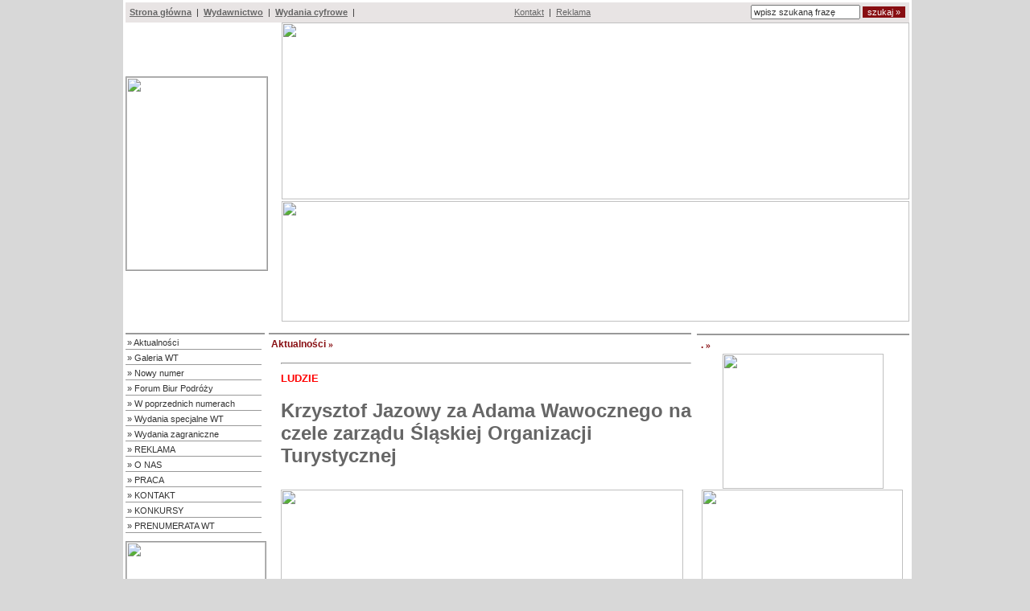

--- FILE ---
content_type: text/html
request_url: https://www.wiadomosciturystyczne.pl/aktualnosci/8034,,,0,krzysztof_jazowy_za_adama_wawocznego_na_czele_zarzadu_slaskiej_organizacji_turystycznej.html
body_size: 6173
content:

<!DOCTYPE html>
<html lang="pl">
	<head>
		<meta charset="utf-8" />
		<title></title>
		
		<meta property="og:title" content="" />
		<meta property="og:description" content="" />		
		<meta property="og:type" content="article" />
					<meta property="og:image" content="/files/file/2024/jazowy_krzystof-fbielsko-info.jpg"/>
				
		<meta http-equiv="content-language" content="pl">
		<meta http-equiv="content-language" content="en">
		<link rel="stylesheet" type="text/css" href="/themes/default//style.css" />
		<link rel="stylesheet" type="text/css" href="/themes/default//lightbox.css" />
		<link rel="stylesheet" type="text/css" href="/themes/default//lightbox.css" />
		<link rel="stylesheet" type="text/css" href="/themes/default//tabele.css" />
		


		
		<meta name ="description" content=""/> 
		<meta name="Author" content="Eurosystem"/>
		<meta name="revisit-after" content="5 days">
		
		<meta name="keywords" content=""/>
		<script type="text/javascript" src="/javascript/jquery-1.10.2.min.js"></script>	
		<script type="text/javascript" src="/javascript/jquery-ui-1.8.11.custom.min.js"></script>	
		<script type="text/javascript" src="/javascript/lightbox-2.6.min.js"></script>		
		<script type="text/javascript" src="/javascript/jquery.cycle.all.js"></script>		
		<script type="text/javascript" src="/javascript/jquery-ui.js"></script>		
		<script type="text/javascript" src="/javascript/jquery.ui.touch.js"></script>		
		<script type="text/javascript" src="/javascript/QapTcha.jquery.js"></script>		
		<script type="text/javascript" src="/javascript/jquery.blockUI.js"></script>		
		
			

	</head>
<body>


<div id="fb-root"></div>
<script>(function(d, s, id) {
  var js, fjs = d.getElementsByTagName(s)[0];
  if (d.getElementById(id)) return;
  js = d.createElement(s); js.id = id;
  js.src = "//connect.facebook.net/en_GB/all.js#xfbml=1";
  fjs.parentNode.insertBefore(js, fjs);
}(document, 'script', 'facebook-jssdk'));</script>

<table class="mainContainert" border="0" cellpadding="0" cellspacing="0">
	<tr>
		<td class="contentCell">

<table class="table1" border="0" cellpadding="0" cellspacing="0" >
	<tr >
		<td class="header2" style="padding-left:5px">
			               
			<a href="/">Strona główna</a>
				 &nbsp;|&nbsp;			               
			<a href="http://www.wiadomosciturystyczne.pl/menu/tekst/42,0,42,0,o_nas.html">Wydawnictwo</a>
				 &nbsp;|&nbsp;			               
			<a href="http://czytelnia.eurosys.pl/magazine/magazine">Wydania cyfrowe</a>
				 &nbsp;|&nbsp;		
			</td>

		<td class="header">
			 
			<a href="/menu/tekst/22,0,22,0,kontakt.html">Kontakt</a>
				 &nbsp;|&nbsp;			 
			<a href="/menu/tekst/15,0,15,0,reklama.html">Reklama</a>
				 	
			
		</td>
		<td align="right">
		<!--<input class="btn" type="button" value="Zaloguj się" onclick="return showLogContent();">    -->
		</td>
		<td align="right" style="padding-right:5px">
			<form action="/home/szukaj/0,0,0,0,wyniki.html" method="POST">
				<input class="search" type="text" name="form[seek]" id="searchForm" value="wpisz szukaną frazę">
				<input class="btn" type="submit" value="szukaj &#187;">
			</form>
		</td>
	</tr>
</table>


<script type="text/javascript">
	$(document).ready(function() {
		$('#searchForm').focus(function() {
		  $('#searchForm').val('');
		});
		
		
		if (0 == 1){
		 showLogMessage(); 
		}
			
	});
	
        function closeUiBlock() { 
                $.unblockUI(); 
                $("#showUiContent").html('');
                return false; 
        }
	  
        function showLogContent()
        {
            $("#showUiContent").html('');
            $.blockUI({ 
                message: $('#showUiContainer'), 
                css: { 
                    top:  '150px', 
                    left:  '350px', 
                    width: '350px' , 
                    height: '400px',
                    border: '0px',
                    background: 'transparent'
                } 
            });
            
            	$.post('/aktualnosci/login/login.html', {},
            						function(response){
                                        $("#showUiContent").html(response);
                                    } 
                );
             
        }            
        	
        function showLogMessage()
        {
            $("#showUiContent").html('');
            $.blockUI({ 
                message: $('#showUiContainer'), 
                css: { 
                    top:  '150px', 
                    left:  '350px', 
                    width: '350px' , 
                    height: '400px',
                    border: '0px',
                    background: 'transparent'
                } 
            });
            
            	$.post('/aktualnosci/loginMessage/loginMessage.html', {},
            						function(response){
                                        $("#showUiContent").html(response);
                                    } 
                );
             
        }            	
</script>



<div class="blockUiContainer" id="showUiContainer" style="display:none">
    <div class="blockUiContent" >
    <div id="showUiClose" class="blockUiClose" onclick="closeUiBlock()">close <img src="/img/default/krzyzyk.png" align="absmiddle"></div>
    <div class="clear"></div>    
    	<div id="showUiContent">
    	
    	</div>
    </div>
</div><table class="table2" border="0" cellpadding="0" cellspacing="0">
	<tr>
		<td rowspan="2" class="nr_mice" align="left">
		<div class="rightColumnBoxTitle"></div>
		   <a href="http://www.wiadomosciturystyczne.pl/menu/tekst/49,0,49,0,nowy_numer.html">
		
            <img src="/files//CMS/1/reklamy/4/wt_01_2026_.jpg" height="240" width="175">
    		   </a>
		

		</td>
		<td align="right">
						   <a href="https://www.corendonairlines.com/pl?utm_source=%20wiadomosciturystyczne&utm_medium=affiliate&utm_campaign=2626eurcampaign">
				
		    		        <img src="/files//CMS/1/reklamy/12/heraklion_corendon.jpg" height="220" width="780">
		    						   </a>
					</td>
	</tr>
	        	<tr>
        
        		<td class="baner">
        	        	   <a href="https://pl.schmetterling-international.com/">
        		
        		
                            <img src="/files//CMS/1/reklamy/1/banner_780x140px_20251228_v2.jpg" height="150" width="780">
            			
        	        	   </a>
        		
            
        	</td>
        	
        	</tr>
	</table><br>
<table class="table4" border="0" cellpadding="0" cellspacing="0">
	<tr>
		<td class="col1" valign="top" >
			<div id="menuLeft">
			  
							<div class="menu">
					&#187; <a href="/aktualnosci/0,0,8,0,aktualnosci.html" >Aktualności</a>
				</div>
							
			  
							<div class="menu">
					&#187; <a href="/galeria/0,0,21,0,galeria_wt.html" >Galeria WT</a>
				</div>
							
			
		
		  				<div class="menu">
					<div class="zn">
						&#187;
					</div>
					<div class="link">
						<a href="/menu/tekst/49,0,49,0,nowy_numer.html">Nowy numer</a>
					</div>
				</div>
						
			
				
								<div class="menu">
				&#187; <a href="/menu/subMenu/98,0,98,0,forum_biur_podrozy.html"  >Forum Biur Podróży</a>
			</div>
						
			
		
		  				<div class="menu">
					<div class="zn">
						&#187;
					</div>
					<div class="link">
						<a href="/menu/tekst/72,0,72,0,w_poprzednich_numerach.html">W poprzednich numerach</a>
					</div>
				</div>
						
			
				
			
		
		  				<div class="menu">
					<div class="zn">
						&#187;
					</div>
					<div class="link">
						<a href="/menu/tekst/67,0,67,0,wydania_specjalne_wt.html">Wydania specjalne WT</a>
					</div>
				</div>
						
			
				
			
		
		  				<div class="menu">
					<div class="zn">
						&#187;
					</div>
					<div class="link">
						<a href="/menu/tekst/66,0,66,0,wydania_zagraniczne.html">Wydania zagraniczne</a>
					</div>
				</div>
						
			
				
			
		
		  				<div class="menu">
					<div class="zn">
						&#187;
					</div>
					<div class="link">
						<a href="/menu/tekst/15,0,15,0,reklama.html">REKLAMA</a>
					</div>
				</div>
						
			
				
			
		
		  				<div class="menu">
					<div class="zn">
						&#187;
					</div>
					<div class="link">
						<a href="/menu/tekst/42,0,42,0,o_nas.html">O NAS</a>
					</div>
				</div>
						
			
				
			
		
		  				<div class="menu">
					<div class="zn">
						&#187;
					</div>
					<div class="link">
						<a href="/menu/tekst/38,0,38,0,praca_.html">PRACA </a>
					</div>
				</div>
						
			
				
			
		
		  				<div class="menu">
					<div class="zn">
						&#187;
					</div>
					<div class="link">
						<a href="/menu/tekst/22,0,22,0,kontakt.html">KONTAKT</a>
					</div>
				</div>
						
			
				
								<div class="menu">
				&#187; <a href="/menu/subMenu/129,0,129,0,konkursy.html"  >KONKURSY</a>
			</div>
						
			
		
		  				<div class="menu">
					<div class="zn">
						&#187;
					</div>
					<div class="link">
						<a href="/menu/tekst/164,0,164,0,prenumerata_wt.html">PRENUMERATA WT</a>
					</div>
				</div>
						
			
				
		</div>			<div>

	<div class="banerReklama">
		
	    </div>
    
    
	<div class="banerReklama">
							   <a href="https://targiberlinskie.pl/">
				
	    	        <img style="border: 1px solid #999999;"src="/files//CMS/1/reklamy/3/banerek_itb_175x230_2.jpg" height="230" width="173" >
	    				   </a>
		    
				
	    </div>
    
    
	<div class="banerReklama">
		
	    </div>
    
    
	<div class="banerReklama">
		
	    </div>
    
    
	<div class="banerReklama">
		
	    </div>
    
    
	<div class="banerReklama">
		
	    </div>
    
    
	<div class="banerReklama">
		
	    </div>
    
    	<div class="banerReklama">
		
	    </div>
    
    	<div class="banerReklama">
		
	    </div>
    
    	<div class="banerReklama">
		
	    </div>
    
    

</div>		</td>
		<td class="spacer" >
			&nbsp;
		</td>
		<td class="col2" >
		
			<div class="contentTitle">
						Aktualności  <p class="znak">&#187;</p>
			</div>		
		
			


	<script>
      $(document).ready(function() {

	  });
        

  </script>




<div class="kontener">
	<h1><hr /><span style="font-size: small; font-family: arial, helvetica, sans-serif; color: #ff0000;"><strong>LUDZIE&nbsp;</strong></span><br /><br /><span style="font-size: x-large; font-family: arial, helvetica, sans-serif;">Krzysztof Jazowy za Adama Wawocznego na czele zarządu Śląskiej Organizacji Turystycznej<br /><br /></span></h1>
	<p class="zajawka">
		<img src="/files/file/2024/jazowy_krzystof-fbielsko-info.jpg" width="500" height="258" style="vertical-align: middle;" /> 
	</p>

			<div class="tresc">
			<div><span style="font-size: medium; font-family: arial, helvetica, sans-serif;">W początku lipca Śląska Organizacja Turystyczna wybrała zarząd na kolejną kadencję. Dotychczasowego prezesa, Adama Wawocznego, zastąpił Krzysztof Jazowy.&nbsp;<br /><br /></span></div>
<div><span style="font-size: medium; font-family: arial, helvetica, sans-serif;">Nowy prezes zarządu ŚOT&nbsp;</span><span style="font-family: arial, helvetica, sans-serif; font-size: medium;">jest</span><span style="font-family: arial, helvetica, sans-serif; font-size: medium;">&nbsp;</span><span style="font-size: medium; font-family: arial, helvetica, sans-serif;">od urodzenia związany z Bielsko-Białą. Ukończył&nbsp;</span><span style="font-family: arial, helvetica, sans-serif; font-size: medium;">Akademię Ekonomiczną im. K. Adameckiego w Katowicach, Akademię Techniczno-Humanistyczną w Bielsku-Białej, r&oacute;wnież studia podyplomowe z zakresu prawa gospodarczego i handlowego na Uniwersytecie Śląskim w Katowicach oraz Studium Rachunkowości Zarządczej i Controllingu w Szkole Gł&oacute;wnej Handlowej w Warszawie. Od&nbsp;</span><span style="font-family: arial, helvetica, sans-serif; font-size: medium;">2008 r. pełni r&oacute;żne funkcje w radach nadzorczych i zarządach sp&oacute;łek, jjest też radnym w Radzie Miejskiej w Bielsku-Białej.&nbsp;<br /><br /></span></div>
<div><span style="font-size: medium; font-family: arial, helvetica, sans-serif;">Skład zarządu ŚOT uzupełniają wiceprezesi:&nbsp;Grzegorz Chmielewski,&nbsp;Adam Markowski,&nbsp;Roman Bargieł, skarbnik&nbsp;Andrzej Lichota, sekretarz&nbsp;Anna Kuś, członkowie zarządu:&nbsp;Sylwia Banaszewska,&nbsp;Wojciech Dziąbek,&nbsp;Wojciech Juroff,&nbsp;Jarosław Klimaszewski,&nbsp;Wojciech Ostaszewski,&nbsp;Dariusz Gacek i&nbsp;Krystyna Gołąbek. W&nbsp;Komisji Rewizyjnej zasiadają:&nbsp;Krystyna Papiernik,&nbsp;Aleksandra Malczyk,&nbsp;Grzegorz Boksa,&nbsp;Dorota Kosińska,&nbsp;Piotr Kowalski i&nbsp;Edward Kutyła. MO, foto Bielsko-info</span></div>
		</div>
		
	<p class="zrodlo">
		2024-07-05 22:56:00
	</p>
	

	<p class="more">
		<a href="/aktualnosci/0,,,0,aktualnosci.html">powrót</a>
	</p>	
	<p class="more">
		<table>
			<tr>
				<td style="padding-top:5px">
					<div onclick="window.open('http://www.facebook.com/sharer/sharer.php?u=http://wiadomosciturystyczne.pl/aktualnosci/8034,,,0,krzysztof_jazowy_za_adama_wawocznego_na_czele_zarzadu_slaskiej_organizacji_turystycznej.html','facebookShareDialog','width=626,height=436');return false;">
					   <img src="/img/default/shareThisLink.png" align="middle">
					</div>	
				</td>
				<td >
					<div class="fb-like" data-href="http://wiadomosciturystyczne.pl/aktualnosci/8034,0,0,0,aktualnosci.html" data-width="450" data-layout="button_count" data-show-faces="false" data-send="false"></div>				
				</td>
			</tr>
		</table>	
	</p>	
</div>


			<div class="contentTitle">
						Dołącz do dyskusji na stronie<p class="znak">&#187;</p>
			</div>



	

<div class="kontener">
	<form action="/aktualnosci/8034,,,0,krzysztof_jazowy_za_adama_wawocznego_na_czele_zarzadu_slaskiej_organizacji_turystycznej.html" method="POST">
	<input type="hidden" name="action" value="addComment">
	<input type="hidden" name="form[id]" value="8034">
	<div class="t1">
	Komentarz:<br>
	<textarea name="form[content]" cols="60" rows="5"></textarea>
	</div>
	<div class="t2">
	Text:<br>
	<textarea name="form[comment]" cols="60" rows="5"></textarea>
	<div style="clear:both"></div>
	</div>	
	<div style="clear:both"></div>
	<div class="t3">
	Podpis: <br>
	<input name="form[name]" size="30" maxlength="100" value="">
	</div>
	<div class="t4">
		Nazwa: <br>
		<input name="form[author]" size="30" maxlength="100" value="">
	</div>
	<div class="t5">
		WWW: <br>
		<input name="form[www]" size="30" maxlength="100" value="">
	</div>	
	
	<br>
	<div style="clear:both"></div>
		<div style="clear:both"></div>
	<script type="text/javascript" src="http://www.google.com/recaptcha/api/challenge?k=6Lcv4u0SAAAAAL_2Kr5DnEJMjL050kUANkKXd5AJ"></script>

	<noscript>
  		<iframe src="http://www.google.com/recaptcha/api/noscript?k=6Lcv4u0SAAAAAL_2Kr5DnEJMjL050kUANkKXd5AJ" height="300" width="500" frameborder="0"></iframe><br/>
  		<textarea name="recaptcha_challenge_field" rows="3" cols="40"></textarea>
  		<input type="hidden" name="recaptcha_response_field" value="manual_challenge"/>
	</noscript>
	<div style="clear:both"></div>
	Wysłanie komentarza oznacza ze zgadzam się na regulamin.
	<div style="clear:both"></div>
	<input type="submit" name="submit" value="Wyślij" />
	</form>
</div>

			<div class="contentTitle">
						Dołącz do dyskusji na FB <p class="znak">&#187;</p>
			</div>	
<div class="fb-comments" data-href="http://wiadomosciturystyczne.pl/aktualnosci/8034,0,0,0,aktualnosci.html" data-width="470"></div>
		</td>
		<td class="spacer2" >
			&nbsp;
		</td>
		<td class="col3" >
			<div class="rightColumnBox">
	<div class="rightColumnBoxTitle">
		. <p class="znak">&#187;</p>
	</div>
	
	<div class="rightColumnBoxContent">
	<div><a href="https://toptouristik.pl/" target="_blank"><img src="/files/file/banery/top_touristik_www_logo.jpg" style="display: block; margin-left: auto; margin-right: auto;" width="200" height="168" /></a>
<table dir="ltr" border="0">
<tbody>
<tr align="center">
<td><a href="https://www.wiadomosciturystyczne.pl/aktualnosci/9752,,,,agent_roku_2025__w_tym_roku_zwyciezca_ehab_elsaman.html" target="_blank"><img src="/files/file/Forum%20Biur%20Podrozy%202025/11_agent_baner_poprawiony_maly.jpg" height="140" width="250" /></a></td>
<td><br /><br /></td>
</tr>
<tr valign="top">
<td size="3"><span size="3"><span>&raquo;<b>Ehab Elsaman</b></span></span><span>&nbsp;z biura Planet Tours został wybrany Agentem Roku 2025. Gratulujemy&nbsp; <strong><a href="https://www.wiadomosciturystyczne.pl/aktualnosci/9752,,,,agent_roku_2025__w_tym_roku_zwyciezca_ehab_elsaman.html" target="_blank"><span size="3">&raquo;&nbsp;</span></a><span size="3"><a href="https://www.wiadomosciturystyczne.pl/aktualnosci/9752,,,,agent_roku_2025__w_tym_roku_zwyciezca_ehab_elsaman.html" target="_blank">więcej</a><br /><a href="https://www.wiadomosciturystyczne.pl/aktualnosci/8503,,,,beata_i_rafal_gorka_z_tytulem_agenta_roku_2024.html" target="_blank"></a></span></strong></span></td>
</tr>
</tbody>
</table>
<br /><a href="http://czytelnia.eurosys.pl/pub/magazine/51/freeEditons/633/editon/mobile/" target="_blank"><img src="/files/file/banery/pol_uzdrowiska_01_2026_baner2.jpg" width="250" height="63" /></a><br /><a href="https://toptouristik.pl/" target="_blank"><br /></a></div>
<div><a href="https://www.wiadomosciturystyczne.pl/menu/subMenu/129,0,129,0,konkursy.html" target="_blank"><img src="/files/file/Roza%20Regionow_2025/baner_roza-regionow_2025_sprawdz.jpg" width="250" height="171" style="border: 1px solid black;" /></a><br /><br /><a href="http://czytelnia.eurosys.pl/pub/magazine/49/freeEditons/617/editon/mobile/" target="_blank"><img src="/files/file/banery/wypoczywaj_10_2025_baner.jpg" width="250" height="63" /></a><br /><a href="http://czytelnia.eurosys.pl/pub/magazine/49/freeEditons/612/editon/mobile/" target="_blank"><img src="/files/file/2025/tur_wyjazdowa_03_2025_baner.jpg" style="border: 1px solid black;" width="250" height="63" /></a><a href="http://czytelnia.eurosys.pl/pub/magazine/49/freeEditons/591/editon/mobile/" target="_blank"><br /></a><a href="http://czytelnia.eurosys.pl/pub/magazine/49/freeEditons/602/editon/mobile/" target="_blank"><img src="/files/file/banery/turystyka_wodna_05_25_baner.jpg" width="250" height="63" /></a><br /><a href="http://czytelnia.eurosys.pl/pub/magazine/49/freeEditons/592/editon/mobile/" target="_blank"><img src="/files/file/banery/weekend_w_pl_04_25_new.jpg" width="250" height="63" style="border: 1px solid black;" /></a><br /><a href="http://czytelnia.eurosys.pl/pub/magazine/49/freeEditons/601/editon/mobile/" target="_blank"><img src="/files/file/banery/baner_city_break_05_25.jpg" width="250" height="63" /></a><br /><br /></div>
<div></div>
<span style="color: #808080;"><span style="color: #808080;"><span style="color: #808080;"><span style="color: #808080;"><span style="color: #808080;"><span style="color: #808080;"><span style="color: #808080;"><span style="color: #808080;"><span style="color: #808080;"><span style="color: #808080;"><span style="color: #808080;"><a href="http://www.wiadomosciturystyczne.pl/menu/tekst/67,0,67,0,wydania_specjalne_wt.html" target="_blank"><img src="/files/file/2021/baner_czasnapolske_2.jpg" width="250" height="94" /><br /><br /></a><a href="http://www.wiadomosciturystyczne.pl/menu/tekst/67,0,67,0,wydania_specjalne_wt.html" target="_blank"><br /><br /></a></span></span></span></span></span></span></span></span></span></span></span><span style="color: #808080;"><span style="color: #808080;"><span style="color: #808080;"><span style="color: #808080;"><span style="color: #808080;"><span style="color: #808080;"><a href="https://www.wiadomosciturystyczne.pl/aktualnosci/9267,,,,ranking_touroperatorzy_2025__wzrost_liczby_klientow__przychodow_i_zyskow.html" target="_blank"><img src="/files/file/banery/banerek_touroperatorzy_2025.jpg" width="250" height="127" /></a><strong><br /><br /><img src="/files/file/czytelnia%20czerwony%20v1.jpg" width="250" height="17" /><br /><a href="http://czytelnia.eurosys.pl/magazine/view/46" target="_blank"><span style="color: #808080;"><span style="font-family: verdana, geneva; font-size: large;">Czytaj cyfrowe wydania Wiadomości Turystycznych &gt;&gt;&gt;<br /></span></span></a></strong></span></span></span></span></span></span>
	</div>
</div>
<div class="rightColumnBox">
	<div class="rightColumnBoxTitle">
		. <p class="znak">&#187;</p>
	</div>
	
	<div class="rightColumnBoxContent">
	<p><a href="https://www.instagram.com/wiadomosciturystyczne/" target="_blank"><br /><img src="/files/file/tymczasowy/instageam_buton.png" width="250" height="79" /></a></p>
<p><a href="https://www.instagram.com/wiadomosciturystyczne/" target="_blank"><br /></a></p>
	</div>
</div>
			
			<div class="rightColumnBox">
	<div class="rightColumnBoxContent">
	<div class="fb-like-box" data-href="https://www.facebook.com/WiadomosciTurystyczne" data-width="240" data-show-faces="true" data-stream="false" data-show-border="true" data-header="true"></div>
	</div>
</div>

			
			
			

<div class="rightColumnBox">
	<div class="rightColumnBoxTitle">
		Newsletter <p class="znak">&#187;</p>
	</div>
	<div class="rightColumnBoxContent">
		<h4>Zamów newsletter</h4>
			<form action="/home/newsleter/0,0,0,0,zapisz.html" method="POST">
				<input class="search2" type="text" name=form[newsleter] value="wpisz adres e-mail"><br>
				<input class="btn2" type="submit" value="wyślij &#187;">
			</form>

	</div>
</div>
	

			
						
			<div class="rightColumnBox">
	<div class="rightColumnBoxTitle">
		<a href="/galeria/0,0,0,0,galeria.html">Galeria <p class="znak">&#187;</p></a>
	</div>
	<div class="rightColumnBoxContent">
	
	<table class="latestSlideShowTable" >
		<tr >
			<td align="left" valign="top">
			<div class="slideshow">
						      <div class="slide">
			      	<a href="/galeria/galeria/277,0,0,0,galeria.html">
			             <img  src="/files/galeria/10760/225x150_12_nominowani.jpg" />
			        </a> 
						<p class="latestGaleryParagraph">
						<a href="/galeria/galeria/277,0,0,0,galeria.html"> <span class="mainColor">&#187;</span> Agent Roku 2025</a> 
						</p>
			      </div>			
						      <div class="slide">
			      	<a href="/galeria/galeria/279,0,0,0,galeria.html">
			             <img  src="/files/galeria/10785/225x150_1_dominika_img_9690.jpg" />
			        </a> 
						<p class="latestGaleryParagraph">
						<a href="/galeria/galeria/279,0,0,0,galeria.html"> <span class="mainColor">&#187;</span> ANEX VIBE - Egypt Edition 2025</a> 
						</p>
			      </div>			
						      <div class="slide">
			      	<a href="/galeria/galeria/276,0,0,0,galeria.html">
			             <img  src="/files/galeria/10759/225x150_2025-10-03_tour_salon_fotobueno_(1575).jpg" />
			        </a> 
						<p class="latestGaleryParagraph">
						<a href="/galeria/galeria/276,0,0,0,galeria.html"> <span class="mainColor">&#187;</span> Róża Regionów 2025</a> 
						</p>
			      </div>			
						      <div class="slide">
			      	<a href="/galeria/galeria/275,0,0,0,galeria.html">
			             <img  src="/files/galeria/10744/225x150_25-lecie_pot_fot._pot_11.jpg" />
			        </a> 
						<p class="latestGaleryParagraph">
						<a href="/galeria/galeria/275,0,0,0,galeria.html"> <span class="mainColor">&#187;</span> 25 lat POT</a> 
						</p>
			      </div>			
						      <div class="slide">
			      	<a href="/galeria/galeria/274,0,0,0,galeria.html">
			             <img  src="/files/galeria/10734/225x150_xiii_forum_pot–rot–lot.jpg" />
			        </a> 
						<p class="latestGaleryParagraph">
						<a href="/galeria/galeria/274,0,0,0,galeria.html"> <span class="mainColor">&#187;</span> XIII Forum POT–ROT–LOT</a> 
						</p>
			      </div>			
						</div>
						</td>
		</tr>
	</table>	
				
		<p class="latestGaleryParagraph">
		<a class="latestGaleryA" href="/galeria/galeria/277,0,0,0,galeria.html"> <span class="mainColor">&#187;</span> Agent Roku 2025</a> 
		</p>

				
		<p class="latestGaleryParagraph">
		<a class="latestGaleryA" href="/galeria/galeria/279,0,0,0,galeria.html"> <span class="mainColor">&#187;</span> ANEX VIBE - Egypt Edition 2025</a> 
		</p>

				
		<p class="latestGaleryParagraph">
		<a class="latestGaleryA" href="/galeria/galeria/276,0,0,0,galeria.html"> <span class="mainColor">&#187;</span> Róża Regionów 2025</a> 
		</p>

				
		<p class="latestGaleryParagraph">
		<a class="latestGaleryA" href="/galeria/galeria/275,0,0,0,galeria.html"> <span class="mainColor">&#187;</span> 25 lat POT</a> 
		</p>

				
		<p class="latestGaleryParagraph">
		<a class="latestGaleryA" href="/galeria/galeria/274,0,0,0,galeria.html"> <span class="mainColor">&#187;</span> XIII Forum POT–ROT–LOT</a> 
		</p>

			</div>
</div>

<!--
<script type="text/javascript">
$(document).ready(function() {
    $('.latestSlideshow').cycle({
		fx: 'fade' // choose your transition type, ex: fade, scrollUp, shuffle, etc...
	});
});
</script>
-->

<script>
      $(function () {
            $('.slideshow div').hide(); // hide all slides
                  $('.slideshow div:first-child').show(); // show first slide
                  setInterval(function () {
                        $('.slideshow div:first-child').fadeOut(500)
                              .next('div').fadeIn(1000)
                              .end().appendTo('.slideshow');
                  },
            3000); // slide duration
      });    
</script>



			
			
			
			
				
			
			<div style="align:center">
       
        	
</div>		</td>
	</tr>

</table>
<table class="table5" border="0" cellpadding="0" cellspacing="0">
	<tr>
		<td class="banery" valign="middle">
			
    	
	    	 
		</td>
		<td class="spacer4">
			&nbsp;
		</td>
		<td class="banery" valign="middle">
			
    	
		    	
		</td>
	</tr>
</table>
<table class="table6" border="0" cellpadding="0" cellspacing="0">
	<tr>
	 	<td class="footer" colspan="2" align="center">
			               
			<a href="/">Strona główna</a>
				 &nbsp;|&nbsp;			               
			<a href="http://www.wiadomosciturystyczne.pl/menu/tekst/42,0,42,0,o_nas.html">Wydawnictwo</a>
				 &nbsp;|&nbsp;			               
			<a href="http://czytelnia.eurosys.pl/magazine/magazine">Wydania cyfrowe</a>
				 &nbsp;|&nbsp;			
			 
			<a href="/menu/tekst/22,0,22,0,kontakt.html">Kontakt</a>
				 &nbsp;|&nbsp;			 
			<a href="/menu/tekst/15,0,15,0,reklama.html">Reklama</a>
				 	
			
		</td>

	</tr>
	<tr>
		<td class="footer">
		Wydawnictwo Eurosystem<br>
		02-034 Warszawa ul. Wawelska 78 ap. 30 tel: (22) 822 20 16 faks: (22) 823 78 83 e-mail:<a href="mailto:prenumerata@2eurosys.pl">prenumerata@2eurosys.pl</a><br> 
		</td>
		<td class="footer" align="right">
		Copyright 2015 © Eurosystem <br>
		Projekt i wykonanie: <a href="http://nanocode.pl">Nanocode</a>
		</td>
	</tr>	
</table>
	</td>
	</tr>
</table>	
	<div class="banerReklama">
		
			
	 <script>
   
(function(i,s,o,g,r,a,m){i['GoogleAnalyticsObject']=r;i[r]=i[r]||function(){
   (i[r].q=i[r].q||[]).push(arguments)},i[r].l=1*new 
Date();a=s.createElement(o),
   
m=s.getElementsByTagName(o)[0];a.async=1;a.src=g;m.parentNode.insertBefore(a,m)
   
})(window,document,'script','//www.google-analytics.com/analytics.js','ga');

   ga('create', 'UA-57810016-1', 'auto');
   ga('send', 'pageview');

</script>

	    </div>
    
    </body>
</html>


--- FILE ---
content_type: text/plain
request_url: https://www.google-analytics.com/j/collect?v=1&_v=j102&a=1308487693&t=pageview&_s=1&dl=https%3A%2F%2Fwww.wiadomosciturystyczne.pl%2Faktualnosci%2F8034%2C%2C%2C0%2Ckrzysztof_jazowy_za_adama_wawocznego_na_czele_zarzadu_slaskiej_organizacji_turystycznej.html&ul=en-us%40posix&sr=1280x720&vp=1280x720&_u=IEBAAEABAAAAACAAI~&jid=96229039&gjid=1170489370&cid=1366320279.1769434416&tid=UA-57810016-1&_gid=461658516.1769434416&_r=1&_slc=1&z=2002254451
body_size: -453
content:
2,cG-64Y307LMTF